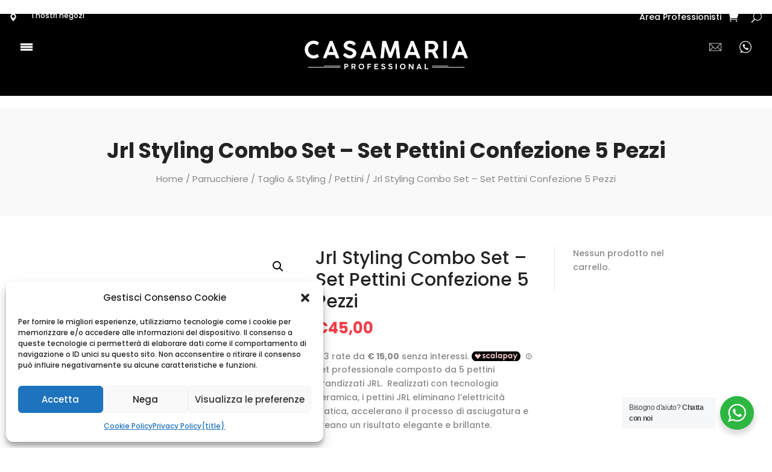

--- FILE ---
content_type: text/css
request_url: https://www.casamaria.it/wp-content/et-cache/2311732/et-divi-dynamic-tb-3174919-tb-3178-tb-3173513-2311732-late-ds.css?ver=1768462049
body_size: 37
content:
/*! The following theme stylesheet was modified by the Divi Switch plugin by WP Zone to implement user customization(s) - Thu, 15 Jan 2026 08:27:29 +0100 */


--- FILE ---
content_type: text/css
request_url: https://www.casamaria.it/wp-content/plugins/divi-supercustom-menu/styles/style.min.css?ver=2.4.0
body_size: 983
content:
.dsm_menu_content{display:-ms-flexbox;display:flex;-ms-flex-align:center;align-items:center;border-style:solid;width:-webkit-fit-content;width:-moz-fit-content;width:fit-content}.dsm_menu_content,.dsm_menu_trigger_action{cursor:pointer!important}.dsm_menu_text{font-size:20px}.dsm_menu_trigger_image{width:25px;margin:0 10px}.dsm_menu_trigger_icon{width:25px;height:18px;position:relative;overflow:hidden;cursor:pointer}.dsm_menu_trigger_icon>div{position:absolute;top:0;left:0;width:200%;height:2px;display:-ms-flexbox;display:flex;-ms-flex-wrap:nowrap;flex-wrap:nowrap;-ms-flex-pack:justify;justify-content:space-between;-webkit-transform:translate(-50%);transform:translate(-50%);-webkit-transition:all .35s ease-in-out;-o-transition:all ease-in-out .35s;transition:all .35s ease-in-out}.dsm_menu_trigger_icon>div:nth-child(2){top:calc(50% - 1px)}.dsm_menu_trigger_icon>div:nth-child(3){top:auto;bottom:0}.dsm_menu_trigger_icon span{width:50%;background:#000;display:block}.dsm_menu_trigger_icon>div span:first-child{background:#4d48b4}.dsm_menu_content.dsm_builder_hover .dsm_menu_trigger_icon>div,.dsm_menu_content:hover .dsm_menu_trigger_icon>div{-webkit-transform:translatex(0);transform:translatex(0)}.dsm_menu_trigger_icon>div:first-child span:nth-child(1){width:40%}.dsm_menu_trigger_icon>div:nth-child(3) span:first-child{width:45%}.dsm_menu_trigger_icon>div:first-child span:nth-child(1){-webkit-transform:translatex(-20px);transform:translatex(-20px)}.dsm_menu_trigger_icon>div:nth-child(2) span:first-child{-webkit-transform:translatex(-40px);transform:translatex(-40px)}.dsm_menu_trigger_icon>div:nth-child(3) span:first-child{-webkit-transform:translatex(-30px);transform:translatex(-30px)}.dsm_menu_trigger_icon>div:first-child span:nth-child(1),.dsm_menu_trigger_icon>div span{-webkit-transition:all .5s ease-in-out;-o-transition:all ease-in-out .5s;transition:all .5s ease-in-out}.dsm_menu_trigger_icon>div:nth-child(2) span:first-child{-webkit-transition:all .6s ease-in-out;-o-transition:all ease-in-out .6s;transition:all .6s ease-in-out}.dsm_menu_trigger_icon>div:nth-child(3) span:first-child{-webkit-transition:all .8s ease-in-out;-o-transition:all ease-in-out .8s;transition:all .8s ease-in-out}.dsm_menu_content.dsm_builder_hover .dsm_menu_trigger_icon>div:first-child span:nth-child(1),.dsm_menu_content.dsm_builder_hover .dsm_menu_trigger_icon>div:nth-child(2) span:first-child,.dsm_menu_content.dsm_builder_hover .dsm_menu_trigger_icon>div:nth-child(3) span:first-child,.dsm_menu_content:hover .dsm_menu_trigger_icon>div:first-child span:nth-child(1),.dsm_menu_content:hover .dsm_menu_trigger_icon>div:nth-child(2) span:first-child,.dsm_menu_content:hover .dsm_menu_trigger_icon>div:nth-child(3) span:first-child{-webkit-transform:translatex(0);transform:translatex(0)}#close_fullscreen_menu{display:inline-block}#close_fullscreen_menu:before{content:none!important}#close_fullscreen_menu>div{position:relative}#close_fullscreen_menu>div:before{content:"";position:absolute;-webkit-transition:all .15s ease;-o-transition:all ease .15s;transition:all .15s ease}#close_fullscreen_menu:hover>div:before{-webkit-transform:scale(1.1);transform:scale(1.1)}#close_fullscreen_menu span{display:block;position:absolute;top:50%;-webkit-transition:all .35s ease-in-out;-o-transition:all ease-in-out .35s;transition:all .35s ease-in-out}#close_fullscreen_menu span:first-child{-webkit-transform:rotate(45deg);transform:rotate(45deg)}#close_fullscreen_menu:hover span:first-child,#close_fullscreen_menu span:nth-child(2){-webkit-transform:rotate(-45deg);transform:rotate(-45deg)}#close_fullscreen_menu:hover span:nth-child(2){-webkit-transform:rotate(45deg);transform:rotate(45deg)}.dms_inline_fullscreen_menu{position:relative;right:0!important;visibility:hidden;width:100%;position:fixed;top:0;opacity:0;display:block!important;z-index:999999;height:100%;overflow:auto;-webkit-transition:all .4s ease-in-out!important;-o-transition:all .4s ease-in-out!important;transition:all .4s ease-in-out!important}.dms_inline_fullscreen_menu.dms_menu_active{opacity:1;visibility:visible}.dsm_close_inline{font-family:ETmodules!important;speak:none;font-style:normal;font-weight:400;font-size:32px;position:absolute;right:30px;top:34px;z-index:999999;cursor:pointer;display:block;width:32px;height:32px}.dsm_close_inline:before{content:"M"}.dsm_menu_trigger,.dsm_menu_trigger .et_pb_module_inner{display:inline-block}.dsm_menu_trigger{line-height:1}body.single-supercustom-menus #main-header{display:none!important}body.dsm_is_active .et_pb_fullscreen_menu_opened{opacity:1!important}body.dsm_is_active .et_slide_in_menu_container{padding-top:0!important}#close_fullscreen_menu{border-radius:100%}.et-boc .et_slide_in_menu_container{background-color:transparent}

--- FILE ---
content_type: text/css
request_url: https://www.casamaria.it/wp-content/et-cache/2311732/et-divi-dynamic-tb-3174919-tb-3178-tb-3173513-2311732-late-ds.css
body_size: 37
content:
/*! The following theme stylesheet was modified by the Divi Switch plugin by WP Zone to implement user customization(s) - Thu, 15 Jan 2026 08:27:29 +0100 */
